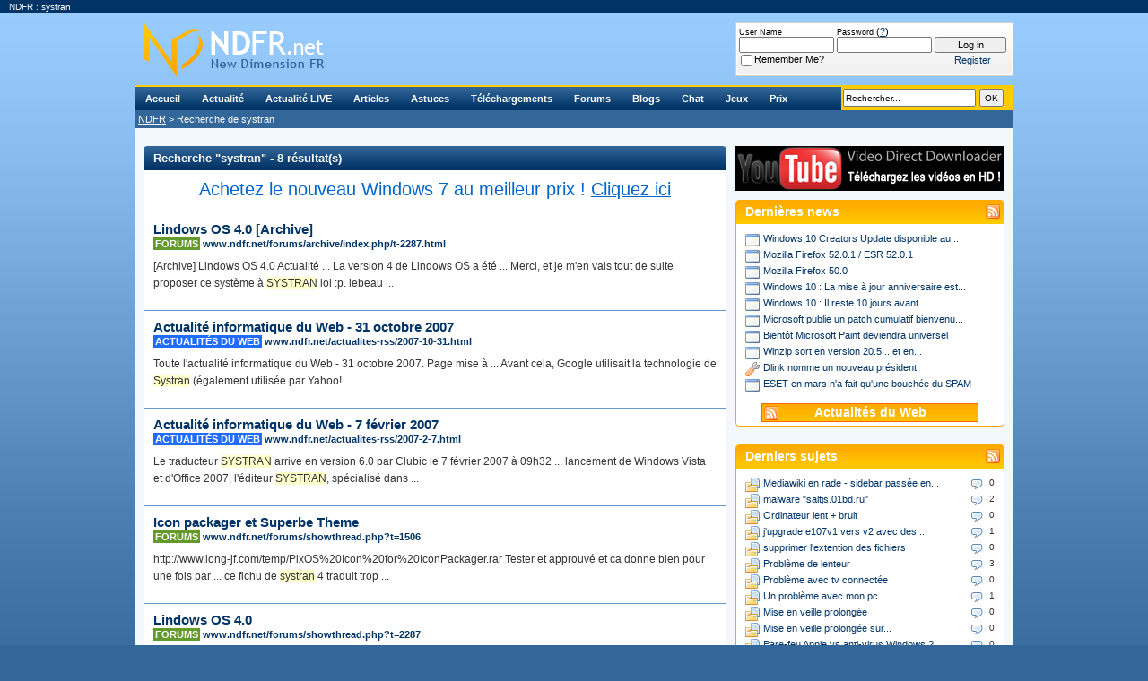

--- FILE ---
content_type: text/css
request_url: https://static.ndfr.net/css/main.css?v=384
body_size: 1182
content:
* {
	margin: 0px;
	padding: 0px;
}
body {
	/* default */
	background-color: #336699;
	background-image: url('/images/bg-body.gif');
	background-repeat: repeat-x;
	/* halloween */
	/* background-color: #000000; */
	/* background-image: none; */
	/* xmas */
	/* background-color: #336699; */
	/* background-image: url('/images/bg-body-xmas.png'); */
	/* background-repeat: repeat-x; */
	/* halloween */
	/* background-color: #000000; */
	color: #333333;
	font-family: Arial, Helvetica, sans-serif;
	font-size: 100.01%;
}
a {
	color: #003366;
	cursor: pointer;
	text-decoration: underline;
}
a:hover {
	color: #ff6600;
	text-decoration: none;
}
img {
	border: none;
	vertical-align: bottom;
}
hr {
	/*margin: 5px 0;*/
}
form {
	display: inline;
}
label {
	cursor: default;
}
input, textarea, select, option, optgroup {
	font-family: Arial, Helvetica, sans-serif;
	font-size: 11px;
	vertical-align: middle;
}
input, textarea {
	padding: 1px;
}

input[type='checkbox'], input[type='radio'] {
	margin: 2px;
}
fieldset {
	padding: 2px;
}
legend {
	margin: 2px;
	padding: 2px;
	vertical-align: middle;
}
blockquote {
	margin: 1em;
}
#anchor_top {
	display: none;
}
#promo {
	/* default */
	background-color: #003366;
	color: #ffffff;
	/* halloween */
	/* background-color: #000000; */
	/* color: #ff0000; */
	font-size: 0.6em;
	height: 11px;
	padding: 2px 10px;
}
#container {
	margin: 0px auto;
	width: 980px;
}
#header {
	/* birthday */
	/* background-color: #6699cc; */
	/* background-image: url('/images/bg-header-birthday-8.png'); */
	/* background-position: left top; */
	/* background-repeat: repeat-x; */
	/* halloween */
	/* background-image: url('/images/bg-header-halloween.png'); */
	/* background-position: left top; */
	/* background-repeat: no-repeat; */
	position: relative;
	width: 980px;
}
#logo {
	display: block;
	padding: 10px 10px;
}
#logo img {
	background-image: url('/images/logo.png');
	background-repeat: no-repeat;
	display: block;
	height: 60px;
	width: 202px;
}
#nav {
	background-color: #003366;
	background-image: url('/images/bg-nav.png');
	background-repeat: repeat-x;
	clear: both;
	float: left;
	height: 28px;
	overflow: hidden;
	position: relative; /* IE */
	width: 100%;
}
#nav ul {
	clear: both;
	float: left;
	list-style-type: none;
}
#nav li {
	float: left;
	text-align: center;
}
#nav a {
	color: #ffffff;
	display: block;
	float: left;
	font-size: 0.7em;
	font-weight: bold;
	line-height: 1.25em;
	padding: 8px 12px 6px 12px;
	text-decoration: none;
}
#nav a:hover {
	background-color: #003366;
	border-top: 2px solid #ff9900;
	color: #ffcc00;
	line-height: 1.30em;
	padding-top: 6px;
	text-decoration: underline;
}
#nav a.new {
	background-image: url('/images/ico-new.png');
	background-position: 100% 0px;
	background-repeat: no-repeat;
}
#nav a.new:hover {
	background-image: url('/images/ico-new.png');
	background-position: 100% -2px;
	background-repeat: no-repeat;
}
#nav .navon a, #nav .navon a:hover {
	background-color: #336699;
	border-top: 2px solid #ff9900;
	color: #ffcc00;
	line-height: 1.30em;
	padding-top: 6px;
	text-decoration: none;
}
#nav .navon a.new, #nav .navon a.new:hover {
	background-image: url('/images/ico-new.png');
	background-position: 100% -2px;
	background-repeat: no-repeat;
}
#searchblock {
	background-color: #ffcc00;
	display: block;
	height: 20px;
	overflow: hidden;
	padding: 4px 2px;
	position: absolute;
	right: 0px;
	top: 0px;
	width: 188px;
}
#searchblock input {
	font-size: 0.65em;
	height: 14px;
	line-height: 1.45em;
	vertical-align: top;
}
#searchblock input.button {
	height: 20px;
	line-height: 1.15em;
}
#breadcrumbs {
	background-color: #336699;
	clear: both;
	color: #ffffff;
	font-size: 0.7em;
	padding: 4px;
}
#breadcrumbs a {
	color: #ffffff;
	text-decoration: underline;
}
.banner {
	/* default */
	background-color: #f3f8ff;
	clear: both;
	margin: 0px auto;
	padding: 10px;
	text-align: center;
}
#memberblock {
	background-color: #ffffff;
	background-image: url('/images/bg-memberblock.png');
	/* halloween */
	/* background-image: url('/images/bg-memberblock-alpha40.png'); */
	background-repeat: no-repeat;
	color: #000000;
	font-size: 11px;
	height: 52px;
	padding: 4px;
	position: absolute;
	right: 0px;
	top: 10px;
	width: 302px;
	z-index: 10;
}
#memberblock a {
	/* halloween */
	/* color: #ff0000; */
}
#memberblock #navbar_username {
	font-size: 11px;
	width: 100px;
}
#memberblock #navbar_password {
	font-size: 11px;
	width: 100px;
}
#footer {
	background-color: #003366;
	clear: both;
	color: #ffffff;
	font-size: 0.7em;
	line-height: 1.4em;
	padding: 10px;
	position: relative; /* IE */
	text-align: center;
}
#footer a {
	color: #ffffff;
	text-decoration: underline;
}
#mainwrapper {
	/* default */
	background-color: #f3f8ff;
	clear: both;
	float: left;
}
#main {
	display: inline; /* IE */
	float: left;
	margin: 0px 10px 10px 10px;
	width: 650px;
}
.thead {
	background: #6699cc;
	color: #ffffff;
	font-size: 11px;
	font-weight: bold;
}
.thead a {
	color: #ffffff;
}
.thead a:hover {
	color: #ffffff;
}
.vbmenu_control {
	background: #003366;
	color: #ffffff;
	font-size: 11px;
	font-weight: bold;
	padding: 4px;
	white-space: nowrap;
}
.vbmenu_control a:link, .vbmenu_control_alink {
	color: #ffffff;
	text-decoration: none;
}
.vbmenu_control a:visited, .vbmenu_control_avisited {
	color: #ffffff;
	text-decoration: none;
}
.vbmenu_control a:hover, .vbmenu_control a:active, .vbmenu_control_ahover {
	color: #ffffff;
	text-decoration: underline;
}
.vbmenu_control img {
	vertical-align: middle;
}
.vbmenu_popup {
	background-color: #ffffff;
	border: 1px solid #003366;
	font-size: 11px;
}
.vbmenu_option {
	background-color: #e1e4f2;
	color: #333333;
	cursor: pointer;
	font-size: 11px;
	padding: 4px;
	white-space: nowrap;
}
.vbmenu_option a:link, .vbmenu_option_alink {
	color: #333333;
	text-decoration: none;
}
.vbmenu_option a:visited, .vbmenu_option_avisited {
	color: #333333;
	text-decoration: none;
}
.vbmenu_option a:hover, .vbmenu_option a:active, .vbmenu_option_ahover {
	color: #000000;
	text-decoration: none;
}
.vbmenu_hilite {
	background-color: #f5f5ff;
	color: #000000;
	cursor: pointer;
	font-size: 11px;
	padding: 4px;
	white-space: nowrap;
}
.vbmenu_hilite a:link, .vbmenu_hilite_alink {
	color: #000000;
	text-decoration: none;
}
.vbmenu_hilite a:visited, .vbmenu_hilite_avisited {
	color: #000000;
	text-decoration: none;
}
.vbmenu_hilite a:hover, .vbmenu_hilite a:active, .vbmenu_hilite_ahover {
	color: #000000;
	text-decoration: none;
}
td.thead, th.thead, div.thead {
	padding: 4px;
}
.inlineimg {
	vertical-align: middle;
}
.smallfont {
	font-size: 11px;
}
#vB_Editor_001_smiliebox td {
	padding: 1px;
}
.imagebutton img {
	vertical-align: middle;
}
.adsense_title, .adsense_title a {
	color: #003366;
	font-size: 12px;
	font-weight: bold;
	text-decoration: underline;
}
.adsense_line1 {
	color: #000000;
	font-size: 12px;
}
.adsense_line2 {
	color: #000000;
	font-size: 12px;	
}
.adsense_showurl, .adsense_showurl a {
	color: #008000;
	font-size: 11px;
	text-decoration: none;
}

/* windows 7 */
/* body#index {
	background-color: #daf3fd;
	background-image: url('/images/bg-body-7.png');
	background-position: top center;
	background-repeat: no-repeat;
	cursor: pointer;
}
body#index * {
	cursor: default;
}
body#index a, body#index #header, body#index #logo {
	cursor: pointer;
}
body#index #promo {
	visibility: hidden;
}
body#index .banner, body#index #mainwrapper {
	background-color: #ffffff;
} */

/* xmas 09 */
/*body#index {
	background-color: #f6f6f6;
	background-image: url('/images/bg-body-xmas09.jpg');
	background-position: top center;
	background-repeat: no-repeat;
}
body#index .banner, body#index #mainwrapper {
	background-color: #ffffff;
}*/

/* new year */
/*#logo img {
	background-image: url('/images/logo_happynewyear.png');
	background-repeat: no-repeat;
	width: 400px;
}*/

--- FILE ---
content_type: text/css
request_url: https://static.ndfr.net/css/site.css?v=384
body_size: 3314
content:
.stdcontainer {
	background-color: #ffffff;
	border: 1px solid #ffaa00;
	border-radius: 4px;
	-moz-border-radius: 4px;
	-webkit-border-radius: 4px;
}
.stdcontainer h1, .stdcontainer h2, .stdcontainer h3 {
	color: #ff9900;
	font-size: 1.1em;
	line-height: 1.1em;
	margin: 0px;
	padding: 6px 0px 6px 10px;
	text-transform: none;
}
div#announce {
	background: #eaf0f5;
	color: #333333;
	border: 1px solid #6699cc;
	font-size: 0.8em;
	padding: 10px;
	margin: 0px 0px 10px 0px;
	overflow: hidden;
	overflow: visible; /* IE */
}
div#maincontent {
	background-color: #ffffff;
	background-image: url('/images/bg-maincontent.png');
	background-repeat: repeat-x;
	border: 1px solid #336699;
	font-size: 0.75em;
	margin: 0px;
	position: relative;
	zoom: 1; /* IE */
}
div#maincontent h1, div#maincontent h3 {
	color: #ffffff;
	margin-bottom: 5px;
}
div#maincontent h2 {
	background: none;
	color: #ffcc00;
	margin: 0px 10px 2px 10px;
	padding: 10px 0px 0px 0px;
}
div#maincontent p {
	line-height: 1.6;
	margin: 0px 10px;
	padding: 10px 0px;
}
div#maincontent ul, div#maincontent ol {
	margin: 0px 3em;
	padding: 0.5em 0px;
}

/* HEAD */
div#maincontent #head {
	background-color: #ffcc00;
	border-bottom: 1px solid #336699;
	color: #333333;
	display: inline-block; /* IE */
	min-height: 30px;
	overflow: hidden;
	width: 648px;
}
div#maincontent #head img#image {
	background-color: #ffffff;
	border: 1px solid #336699;
	float: right;
	margin: 5px 10px 10px 10px;
	padding: 4px;
}
div#maincontent #head div h2 {
	font-size: 1.6em;
	line-height: 1.1;
	padding-top: 5px;
}
div#maincontent #head div h2 a {
	color: #ffffff;
	text-decoration: none;
}
div#maincontent #head div h2 > a {
	text-shadow: 1px 1px 1px #666666;
	text-transform: uppercase;
}
div#maincontent #head div p {
	color: #666666;
	font-style: italic;
	font-size: 0.9em;
	padding: 0px;
}
div#maincontent #head div p a {
	color: #333333;
	text-decoration: none;
}
div#maincontent #head div h2 span {
	color: #ffffff;
	display: block;
	font-size: 0.7em;
	min-height: 20px;	
}
div#maincontent #head div h2 span img {
	margin-right: 5px;
	vertical-align: middle;
}

/* TOOLS */
div#maincontent #tools {
	background-color: #003366;
	float: left; /* IE */
	height: 26px;
	list-style-type: none;
	margin: 0px;
	overflow: hidden;
	padding: 0px;
	position: absolute;
	right: 0px;
	top: 0px;
}
div#maincontent #tools li {
	float: left; /* IE */
}
div#maincontent #tools a {
	display: block;
	float: left;
	padding: 4px 4px;
}

/* CONTENT */
div#maincontent #content {
	clear: both;
	padding: 10px;
}
div#maincontent #content img {
	max-width: 630px;
}

/* LIST */
div#maincontent ul#list {
	background-image: none;
	background-color: transparent;
	list-style-type: none;
	margin: 0px;
}
div#maincontent ul#list li {
	clear: both;
	display: block;
	margin-bottom: 10px;
	overflow: hidden;
}
div#maincontent ul#list li+li {
	border-top: 1px solid #6699cc;
	padding-top: 10px;
}
div#maincontent ul#list .item {
	float: left;
	width: 100%;
}
div#maincontent ul#list h2 {
	font-size: 1.5em;
	font-weight: bold;
	line-height: 1.1em;
	padding-top: 0px;
	text-transform: none;
}
div#maincontent ul#list h2 a {
	text-decoration: none;
}
div#maincontent ul#list h2 span {
	color: #333333;
	display: block;
	font-size: 0.6em;
	font-style: italic;
	font-weight: normal;
	text-transform: none;
}
div#maincontent ul#list h2 span a {
	font-weight: normal;
}
div#maincontent ul#list h3 {
	font-size: 1.0em;
	text-transform: none;
}
div#maincontent ul#list h3 a {
	font-weight: bold;
	text-decoration: none;
}

/* SOCIALBOOKMARKS */
div#maincontent #socialbookmarks {
	clear: both;
	display: inline-block;
	float: right;
	height: 1%; /* IE */
	margin: 0px 10px 5px 10px;
	padding: 0px;
	overflow: visible;
}
div#maincontent #socialbookmarks ul {
	float: left;
	list-style-type: none;
	margin: 0px;
	padding: 0px;
}
div#maincontent #socialbookmarks ul li {
	float: left;
	margin: 0px;
	padding: 0px 0px 0px 4px;
	width: 16px;
}

/* CONTENTNAV */
div#maincontent #contentnav {
	background-color: #eaf0f5;
	border: 1px solid #6699cc;
	clear: both;
	display: inline-block;
	font-weight: bold;
	margin: 0px 10px 10px 10px;
	padding: 5px;
	overflow: hidden;
	width: 616px;
}
div#maincontent #contentnav span {
	display: inline-block;
	float: left;
	width: 308px;
}

/* CONTENTTAGS */
div#maincontent #contenttags {
	background-color: #eaf0f5;
	border: 1px solid #6699cc;
	clear: both;
	display: inline-block;
	margin: 5px 10px;
	padding: 5px;
	overflow: hidden;
	width: 616px;
}

/*ADSENSE*/
div#maincontent .adsense {
	background-color: #ffffff;
	border: none;
	border-top: 1px solid #336699;
	display: none;
	overflow: hidden;
	position: relative; /* IE */
	width: 100%;
}
div#maincontent .adsense h2 {
	background-color: #336699;
	color: #ffffff;
	margin: 0px;
	padding: 6px 0px 6px 10px;
	text-transform: uppercase;
	white-space: nowrap;
}
div#maincontent .adsense ul {
	list-style-type: none;
	margin: 0px;
	padding: 10px;
}
div#maincontent .adsense ul li {
	float: left;
	padding-top: 5px;
	width: 300px;
}
div#maincontent .adsense a.adtitle {
	color: #003366;
	font-weight: bold;
	text-decoration: underline;
}
div#maincontent .adsense a.adlink {
	color: #6699cc;
	text-decoration: none;
}

/* COMMENTS/SIMILAR/COMMENTPOST */
div#maincontent #comments, div#maincontent #similar, div#maincontent #commentpost {
	background-color: #ffffff;
	border: none;
	border-top: 1px solid #336699;
	border-top-left-radius: 0px;
	border-top-right-radius: 0px;
	-moz-border-radius-topleft: 0px;
	-moz-border-radius-topright: 0px;
	-webkit-border-top-left-radius: 0px;
	-webkit-border-top-right-radius: 0px;
	overflow: hidden;
	position: relative; /* IE */
	width: 100%;
}
div#maincontent #comments h3, div#maincontent #similar h3, div#maincontent #commentpost h3 {
	background-color: #336699;
	color: #ffffff;
	margin: 0px;
	padding: 6px 0px 6px 10px;
	text-transform: none;
	white-space: nowrap;
}
div#maincontent #comments ol, div#maincontent #similar ol {
	clear: both;
	display: block;
	list-style-type: none;
	margin: 0px;
	padding: 0px;
}
div#maincontent #similar ol {
	padding: 10px;
}
div#maincontent #similar ol li img {
	vertical-align: middle;
}
div#maincontent #comments ol li {
	border-top: 1px solid #6699cc;
	padding: 10px;
}
div#maincontent #comments ol li.first {
	border-top: none;
}
div#maincontent #comments ol li > div {
	margin: 0px;
	padding: 5px 0px 0px 0px;
}
div#maincontent #comments ol li cite {
	font-size: 1.2em;
	font-style: normal;
	font-weight: bold;
	line-height: 1.4;
}
div#maincontent #comments ol li cite a {
	text-decoration: none;
}
div#maincontent #comments ol li span {
	color: #ffffff;
	display: block;
	font-size: 0.9em;
	left: -14px;
	line-height: 1.1;
	position: relative;
}
div#maincontent #comments ol li span a {
	text-decoration: none;
}
div#maincontent #comments ol li.authorcomment {
	background-color: #ffedd2;
}
div#maincontent #comments ol li.authorcomment cite a, div#maincontent #comments ol li.authorcomment span a {
	color: #ff6600;
}
div#maincontent #comments ol li.authorcomment span {
	color: #ffedd2;
}
div#maincontent #comments #commentnav-above, div#maincontent #comments #commentnav-below {
	background-color: #eaf0f5;
	display: block;
	/*float: right;*/
	overflow: hidden;
	padding: 1px 0px;
	text-align: center;
	white-space: nowrap;
}
.yui-pg-first, .yui-pg-previous, .yui-pg-next, .yui-pg-last, .yui-pg-current, .yui-pg-pages, .yui-pg-page {
	display: inline-block;
	padding: 1px 3px;
	zoom: 1;
}
.yui-pg-pages {
	padding: 0px;
}
.yui-pg-current {
	padding: 1px 0px;
}
a.yui-pg-first:link, a.yui-pg-first:visited, a.yui-pg-first:active, a.yui-pg-first:hover, a.yui-pg-previous:link, a.yui-pg-previous:visited, a.yui-pg-previous:active, a.yui-pg-previous:hover, a.yui-pg-next:link, a.yui-pg-next:visited, a.yui-pg-next:active, a.yui-pg-next:hover, a.yui-pg-last:link, a.yui-pg-last:visited, a.yui-pg-last:active, a.yui-pg-last:hover, a.yui-pg-page:link, a.yui-pg-page:visited, a.yui-pg-page:active, a.yui-pg-page:hover {
	color: #336699;
	text-decoration: underline;
	outline: 0;
}
span.yui-pg-first, span.yui-pg-previous, span.yui-pg-next, span.yui-pg-last {
	color: #666666;
}
.yui-pg-page {
	background-color: #ffffff;
	border: 1px solid #999999;
	padding: 1px 3px;
	text-decoration: none;
}
.yui-pg-current-page {
	background-color: transparent;
	border: none;
	font-weight: bold;
	padding: 1px 3px;
}
.yui-pg-page {
	margin-left: 1px;
	margin-right:1px;
}
.yui-pg-first, .yui-pg-previous {
	padding-left: 0px;
}
.yui-pg-next, .yui-pg-last {
	padding-right :0px;
}
.yui-pg-current, .yui-pg-rpp-options {
	margin-left: 1em;
	margin-right: 1em;
}
p.postcomment {
	font-size: 0.9em;
	font-weight: bold;
	padding: 5px 0px;
	text-align: center;
}

/* INDEX */
body#index div#maincontent {
	background-image: url('/images/bg-maincontenttitle.png');
	clear: both;
	font-size: 0.75em;
	margin: 0px 0px 10px 0px;
	overflow: hidden;
	padding: 0px;
}
body#index div#maincontent ul#list {
	float: left;
}
body#index div#maincontent ul#list li {
	font-size: 1.0em;
	margin-bottom: 0px;
}
body#index div#maincontent ul#list li+li {
	border-top: none;
	clear: none;
	float: left;
	padding-bottom: 0px;
	padding-top: 4px;
	width: 324px;
}
body#index div#maincontent ul#list .item h2 {
	color: #666666;
	font-size: 1.0em;
	text-transform: none;
}
body#index div#maincontent ul#list .firstitem {
	margin-right: -86px;
	width: 650px; /* IE */
}
body#index div#maincontent ul#list .firstitem h2 {
	font-size: 1.5em;
	margin: 0 86px 0 10px;
	text-transform: none;
}
body#index div#maincontent ul#list .firstitem h3 {
	margin: 0 86px 0 10px;
}
body#index div#maincontent ul#list .firstitem p {
	margin-right: 86px;
	padding: 5px 0px 5px 0px;
}
body#index div#maincontent ul#list .featured h2 > a {
	background-color: #ffdd00;
}
body#index div#maincontent ul#list img {
	margin: 0px 0px 10px 10px;
}

body#index div#latestarticles {
	clear: both;
	font-size: 0.75em;
	height: 1%; /* IE */
	margin: 0px;
	overflow: hidden; /* IE */
	padding: 0px;
}
body#index div#latestarticles ul {
	float: left;
	list-style-type: none;
	margin: 0px;
	padding: 0px;
}
body#index div#latestarticles ul li {
	float: left;
	margin: 0px;
	min-height: 135px;
	padding: 0px 6px 10px 6px;
	text-align: center;
	width: 204px;
}
body#index div#latestarticles ul li a {
	float: left;
	text-decoration: none;
}
body#index div#latestarticles ul li a img {
	border: 2px solid #336699;
}
body#index div#latestarticles ul li a:hover img {
	border: 2px solid #ffaa00;
}

body#index div#latesttips, body#index div#latestthreads, body#index div#latestdownloads, body#index div#tags, body#index div#latestrss {
	background-color: #ffffff;
	background-image: url('/images/bg-maincontenttitle.png');
	background-repeat: repeat-x;
	border: 1px solid #336699;
	clear: both;
	float: none;
	font-size: 0.75em;
	margin: 0px;
	position: relative;
	zoom: 1; /* IE */
}
body#index div#latesttips, body#index div#latestthreads, body#index div#latestdownloads {
	float: left;
	width: 318px;
}
body#index div#latesttips, body#index div#latestthreads, body#index div#latestdownloads, body#index div#latestrss {
	margin-bottom: 10px;
}
body#index div#latestthreads, body#index div#latestdownloads {
	clear: none;
	float: none;
	margin-left: 330px;
	_margin-left: 325px; /* IE */
}
/*body#index div#latestrss > div {
	height: 240px;
	overflow: auto;
}*/
body#index div#latesttips h3, body#index div#latestthreads h3, body#index div#latestdownloads h3, body#index div#tags h3, body#index div#latestrss h3 {
	color: #ffffff;
}
body#index div#latesttips ul, body#index div#latestthreads ul, body#index div#latestdownloads ul, body#index div#latestrss ul {
	font-size: 1.0em;
	list-style-type: none;
	margin: 0px;
	overflow: hidden;
	padding: 10px;
}
body#index div#latesttips ul li, body#index div#latestthreads ul li, body#index div#latestdownloads ul li, body#index div#latestrss ul li {
	clear: both;
	margin: 3px 0px;
}
body#index div#latesttips ul li a, body#index div#latestthreads ul li a, body#index div#latestdownloads ul li a, body#index div#latestrss ul li a {
	text-decoration: none;
}
body#index div#latesttips ul li a {
	background-image: url('/images/ico-tip.png');
	background-position: left center;
	background-repeat: no-repeat;
	padding: 1px 0px 1px 20px;
}
body#index div#latestthreads ul li a {
	background-image: url('/images/ico-thread.png');
	background-position: left center;
	background-repeat: no-repeat;
	padding: 1px 0px 1px 20px;
}
body#index div#latestdownloads ul li a {
	background-image: url('/images/ico-download.png');
	background-position: left center;
	background-repeat: no-repeat;
	padding: 1px 0px 1px 20px;
}
body#index div#tags div {
	padding: 10px;
	text-align: center;
}
body#index div#tags div span a {
	text-decoration: none;
}
body#index div#tags div span.tag0 a {
	color: #999999;
	font-size: 80%;
}
body#index div#tags div span.tag10 a {
	color: #336699;
	font-size: 100%;
}
body#index div#tags div span.tag20 a {
	color: #336699;
	font-size: 120%;
	font-weight: bold;
}
body#index div#tags div span.tag30 a {
	color: #6699cc;
	font-size: 130%;
}
body#index div#tags div span.tag40 a {
	color: #6699cc;
	font-size: 140%;
	font-weight: bold;
}
body#index div#tags div span.tag50 a {
	color: #99cc33;
	font-size: 150%;
}
body#index div#tags div span.tag60 a {
	color: #99cc33;
	font-size: 160%;
	font-weight: bold;
}
body#index div#tags div span.tag70 a {
	color: #ffcc00;
	font-size: 170%;
}
body#index div#tags div span.tag80 a {
	color: #ffcc00;
	font-size: 180%;
	font-weight: bold;
}
body#index div#tags div span.tag90 {
	color: #ff9900;
	font-size: 190%;
}
body#index div#tags div span.tag100 a {
	color: #ff9900;
	font-size: 200%;
	font-weight: bold;
}

/* INDEX2 */
body#index2 div#maincontent {
	background-image: none;
	border: none;
	clear: both;
	font-size: 0.75em;
	margin: 0px;
	overflow: hidden;
	padding: 0px;
}
body#index2 div#maincontent h1 {
	background-color: #d8d8d8;
	background-image: url('/clientscript/yui/assets/skins/ndfr/sprite.png');
	background-position: 0 0;
	background-repeat: repeat-x;
	color: #333333;
}
body#index2 div#maincontent ul#list li {
	font-size: 1.0em;
	margin-bottom: 0px;
}
body#index2 div#maincontent ul#list li+li {
	border-top: none;
	padding-bottom: 0px;
	padding-top: 4px;
}
body#index2 div#maincontent ul#list .item h2 {
	color: #666666;
	font-size: 1.0em;
	margin: 0px 0px 2px 0px;
	text-transform: none;
}
body#index2 div#maincontent ul#list .firstitem {
	margin-right: -86px;
	width: 636px; /* IE */
}
body#index2 div#maincontent ul#list .firstitem h2 {
	font-size: 1.5em;
	margin: 0 86px 0 0px;
	text-transform: uppercase;
}
body#index2 div#maincontent ul#list .firstitem h3 {
	margin: 0 86px 0 0px;
}
body#index2 div#maincontent ul#list .firstitem p {
	margin: 0 86px 0 0px;
	padding: 5px 0px 5px 0px;
}
body#index2 div#maincontent ul#list img {
	margin: 0px 0px 10px 10px;
}

body#index2 div#latestarticles {
	clear: both;
	font-size: 0.75em;
	height: 1%; /* IE */
	margin: 0px;
	overflow: hidden; /* IE */
	padding: 0px;
}
body#index2 div#latestarticles ul {
	float: left;
	list-style-type: none;
	margin: 0px;
	padding: 0px;
}
body#index2 div#latestarticles ul li {
	float: left;
	margin: 0px;
	min-height: 135px;
	padding: 0px 6px 10px 6px;
	text-align: center;
	width: 204px;
}
body#index2 div#latestarticles ul li a {
	float: left;
}
body#index2 div#latestarticles ul li a img {
	border: 2px solid #336699;
	text-decoration: none;
}
body#index2 div#latestarticles ul li a:hover img {
	border: 2px solid #ffaa00;
}

body#index2 div#latesttips, body#index2 div#latestthreads, body#index2 div#tags, body#index2 div#rssfeed {
	background-color: #ffffff;
	background-image: url('/images/bg-maincontenttitle.png');
	background-repeat: repeat-x;
	border: 1px solid #336699;
	clear: both;
	float: none;
	font-size: 0.75em;
	margin: 0px;
	position: relative;
	zoom: 1; /* IE */
}
body#index2 div#latesttips, body#index2 div#latestthreads {
	float: left;
	width: 318px;
}
body#index2 div#latesttips {
	margin-bottom: 10px;
}
body#index2 div#latestthreads {
	clear: none;
	float: none;
	margin-left: 330px;
	_margin-left: 325px; /* IE */
}
body#index2 div#latesttips h1, body#index2 div#latestthreads h1, body#index2 div#tags h1, body#index2 div#rssfeed h1 {
	color: #ffffff;
}
body#index2 div#latesttips ul, body#index2 div#latestthreads ul, body#index2 div#rssfeed ul {
	font-size: 1.0em;
	list-style-type: none;
	margin: 0px;
	overflow: hidden;
	padding: 10px;
}
body#index2 div#latesttips ul li, body#index2 div#latestthreads ul li, body#index2 div#rssfeed ul li {
	clear: both;
	margin: 3px 0px;
}
body#index2 div#latesttips ul li a, body#index2 div#latestthreads ul li a, body#index2 div#rssfeed ul li a {
	text-decoration: none;
}
body#index2 div#latesttips ul li a {
	background-image: url('/images/ico-tip.png');
	background-position: left center;
	background-repeat: no-repeat;
	padding: 1px 0px 1px 20px;
}
body#index2 div#latestthreads ul li a {
	background-image: url('/images/ico-thread.png');
	background-position: left center;
	background-repeat: no-repeat;
	padding: 1px 0px 1px 20px;
}
body#index2 div#tags div {
	padding: 10px;
	text-align: center;
}
body#index2 div#tags div span a {
	text-decoration: none;
}
body#index2 div#tags div span.tag0 a {
	color: #999999;
	font-size: 80%;
}
body#index2 div#tags div span.tag10 a {
	color: #336699;
	font-size: 100%;
}
body#index2 div#tags div span.tag20 a {
	color: #336699;
	font-size: 120%;
	font-weight: bold;
}
body#index2 div#tags div span.tag30 a {
	color: #6699cc;
	font-size: 130%;
}
body#index2 div#tags div span.tag40 a {
	color: #6699cc;
	font-size: 140%;
	font-weight: bold;
}
body#index2 div#tags div span.tag50 a {
	color: #99cc33;
	font-size: 150%;
}
body#index2 div#tags div span.tag60 a {
	color: #99cc33;
	font-size: 160%;
	font-weight: bold;
}
body#index2 div#tags div span.tag70 a {
	color: #ffcc00;
	font-size: 170%;
}
body#index2 div#tags div span.tag80 a {
	color: #ffcc00;
	font-size: 180%;
	font-weight: bold;
}
body#index2 div#tags div span.tag90 {
	color: #ff9900;
	font-size: 190%;
}
body#index2 div#tags div span.tag100 a {
	color: #ff9900;
	font-size: 200%;
	font-weight: bold;
}
body#index2 div#rssfeed div {
	height: 230px;
	overflow: auto;
}

/* ARCHIVE */
body#archive div#maincontent {
	background-image: url('/images/bg-maincontenttitle.png');
}
body#archive div#maincontent ul#list .item {
	margin-right: -86px;
}
body#archive div#maincontent ul#list h2 {
	margin: 0 86px 0 10px;
}
body#archive div#maincontent ul#list h3 {
	margin: 0 86px 0 10px;
}
body#archive div#maincontent ul#list p {
	margin-right: 86px;
}
body#archive div#maincontent ul#list img {
	margin: 0px 0px 10px 10px;
}

/* NEWS */
body#news div#maincontent h2 {
	color: #ffffff;
	margin: 0 0 5px 0;
	padding: 6px 0 6px 10px;
}
body#news div#maincontent #head img#image {
	height: 64px;
	width: 64px;
}
body#news div#maincontent #head div h1 {
	font-size: 1.6em;
	line-height: 1.1;
	margin-right: 96px;
	padding-top: 5px;
}
body#news div#maincontent #head div h1 a {
	color: #ffffff;
	text-decoration: none;
}
body#news div#maincontent #head div h1 > a {
	text-shadow: 1px 1px 1px #666666;
	text-transform: uppercase;
}
body#news div#maincontent #head div h1 span {
	color: #ffffff;
	display: block;
	font-size: 0.7em;
	min-height: 20px;	
}
body#news div#maincontent #head div h1 span img {
	margin-right: 5px;
	vertical-align: middle;
}

/* ARTICLELIST */
body#articlelist div#maincontent {
	background-image: url('/images/bg-maincontenttitle.png');
}
body#articlelist div#maincontent ul#list .item {
	margin-right: -222px;
}
body#articlelist div#maincontent ul#list h2 {
	margin: 0 222px 0 10px;
}
body#articlelist div#maincontent ul#list h3 {
	margin: 0 222px 0 10px;
}
body#articlelist div#maincontent ul#list p {
	margin-right: 222px;
}
body#articlelist div#maincontent ul#list img {
	margin: 0px 0px 10px 10px;
}

/* ARTICLE */
body#article div#maincontent h2 {
	color: #ffffff;
	margin: 0 0 5px 0;
	padding: 6px 0 6px 10px;
}
body#article div#maincontent #head img#image {
	height: 100px;
	width: 200px;
}
body#article div#maincontent #head div h1 {
	font-size: 1.6em;
	line-height: 1.1;
	margin-right: 232px;
	padding-top: 5px;
}
body#article div#maincontent #head div h1 a {
	color: #ffffff;
	text-decoration: none;
}
body#article div#maincontent #head div h1 > a {
	text-shadow: 1px 1px 1px #666666;
	text-transform: uppercase;
}
body#article div#maincontent #head div span {
	color: #333333;
	display: block;
	font-size: 1.0em;
	line-height: 1.2em;
	margin: 0px 10px;
	padding: 10px 0px;
}
body#article div#maincontent #head div span a {
	color: #333333;
	text-decoration: none;
}

/* DOWNLOADLIST */
body#downloadlist div#maincontent #catlist {
	background-color: #ffcc00;
	border-bottom: 1px solid #336699;
	clear: both;
	height: 1%; /* IE */
	margin: 0px 0px 4px 0px;
	overflow: hidden; /* IE */
	padding: 5px 10px 10px 10px;
}
body#downloadlist div#maincontent #catlist ul {
	float: left;
	list-style-type: none;
	margin: 0px;
	padding: 0px;
}
body#downloadlist div#maincontent #catlist ul li {
	float: left;
	margin: 0px;
	padding: 0px;
	width: 155px;
}
body#downloadlist div#maincontent #catlist ul li a {
	background-image: url('/images/ico-folder.png');
	/* background-image: url('/images/ico-folder.gif'); IE */
	background-position: left center;
	background-repeat: no-repeat;
	color: #333333;
	float: left;
	padding: 4px 10px 4px 20px;
	text-decoration: none;
}
body#downloadlist div#maincontent #catlist ul li a:hover {
	color: #666666;
}
body#downloadlist div#maincontent ul#list .item {
	margin-right: -10px;
}
body#downloadlist div#maincontent ul#list h2 {
	margin: 0 10px 0 10px;
}
body#downloadlist div#maincontent ul#list h3 {
	margin: 0 10px 0 10px;
}
body#downloadlist div#maincontent ul#list p {
	margin-right: 10px;
}

/* DOWNLOAD */
body#download div#maincontent h2 {
	color: #ffffff;
	margin: 0 0 5px 0;
	padding: 6px 0 6px 10px;
}
body#download div#maincontent #head div h1 {
	font-size: 1.6em;
	line-height: 1.1;
	padding-top: 5px;
}
body#download div#maincontent #head div h1 a {
	color: #ffffff;
	text-decoration: none;
}
body#download div#maincontent #head div h1 > a {
	text-shadow: 1px 1px 1px #666666;
	text-transform: uppercase;
}
body#download div#maincontent #head div h1 span {
	color: #ffffff;
	display: block;
	font-size: 0.7em;
	min-height: 20px;	
}

/* TIPLIST */
body#tiplist div#maincontent #catlist {
	background-color: #ffcc00;
	border-bottom: 1px solid #336699;
	clear: both;
	height: 1%; /* IE */
	margin: 0px 0px 4px 0px;
	overflow: hidden; /* IE */
	padding: 5px 10px 10px 10px;
}
body#tiplist div#maincontent #catlist ul {
	float: left;
	list-style-type: none;
	margin: 0px;
	padding: 0px;
}
body#tiplist div#maincontent #catlist ul li {
	float: left;
	margin: 0px;
	padding: 0px;
	width: 155px;
}
body#tiplist div#maincontent #catlist ul li a {
	background-image: url('/images/ico-folder.png');
	/* background-image: url('/images/ico-folder.gif'); IE */
	background-position: left center;
	background-repeat: no-repeat;
	color: #333333;
	float: left;
	padding: 4px 10px 4px 20px;
	text-decoration: none;
}
body#tiplist div#maincontent #catlist ul li a:hover {
	color: #666666;
}
body#tiplist div#maincontent ul#list .item {
	margin-right: -10px;
}
body#tiplist div#maincontent ul#list h2 {
	margin: 0 10px 0 10px;
}
body#tiplist div#maincontent ul#list h3 {
	margin: 0 10px 0 10px;
}
body#tiplist div#maincontent ul#list p {
	margin-right: 10px;
}

/* TIP */
body#tip div#maincontent h2 {
	color: #ffffff;
	margin: 0 0 5px 0;
	padding: 6px 0 6px 10px;
}
body#tip div#maincontent #head div h1 {
	font-size: 1.6em;
	line-height: 1.1;
	padding-top: 5px;
}
body#tip div#maincontent #head div h1 a {
	color: #ffffff;
	text-decoration: none;
}
body#tip div#maincontent #head div h1 > a {
	text-shadow: 1px 1px 1px #666666;
	text-transform: uppercase;
}
body#tip div#maincontent #head div h1 span {
	color: #ffffff;
	display: block;
	font-size: 0.7em;
	min-height: 20px;	
}

/* SEARCH */
body#search div#maincontent {
	background-image: url('/images/bg-maincontenttitle.png');
}
body#search div#maincontent ul#list h2 {
	font-size: 1.25em;
}
body#search div#maincontent ul#list h2 span {
	font-size: 0.75em;
}
body#search div#maincontent ul#list h3 {
	font-size: 0.95em;
	margin: 0 0 0 10px;
	padding: 0;
}
body#search div#maincontent ul#list h3 span {
	text-transform: uppercase;
}
body#search div#maincontent ul#list .highlight {
	background-color: #ffffcc;
}
body#search div#maincontent ul#list .sponsored {
	/*background-color: #ffedd2;*/
}
body#search div#maincontent ul#list .sponsored h2 em {
	color: #99ccff;
	font-size: 0.75em;
	font-weight: normal;
	text-transform: none;
}
body#search div#maincontent ul#list .sponsored h3 {
}
body#search div#maincontent ul#list .sponsored p {
}

/* SEARCHG */
body#searchg div#maincontent {
	background-image: url('/images/bg-maincontenttitle.png');
}
body#searchg div#maincontent form, body#searchg div#maincontent iframe {
	padding: 10px;
}

/* RSS */
body#rss div#maincontent {
	background-image: url('/images/bg-maincontenttitle.png');
}
body#rss div#calContainer {
	display: inline;
	float: right;
	width: 150px;
}
body#rss div#calContainer .yui-calendar {
	width: 100%;
}
body#rss div#calContainer .yui-calendar .calnavleft, body#rss div#calContainer .yui-calendar .calnavright {
	text-decoration: none;
}
body#rss div#maincontent ul#list h2 {
	font-size: 1.4em;
}
body#rss div#maincontent ul#list h2 a {
	text-decoration: underline;
	text-transform: none;
}
body#rss div#maincontent ul#list h2 a:visited {
	color: #99ccff;
}
body#rss div#maincontent ul#list h2 span {
	color: #666666;
	font-size: 0.65em;
	font-style: normal;
}
body#rss div#maincontent ul#list h2 span a, body#rss div#maincontent ul#list h2 span a:visited {
	color: #666666;
}
body#rss div#maincontent ul#list li+li {
	border-top: none;
	padding-top: 0px;
}
body#rss div#maincontent ul#list .item p {
	padding: 0px;
}

/* BLOG */
body#blog div#maincontent {
	background-image: url('/images/bg-maincontenttitle.png');
}
body#blog div#maincontent ul#list .item {
	margin-right: -86px;
}
body#blog div#maincontent ul#list h2 {
	margin: 0 86px 0 10px;
}
body#blog div#maincontent ul#list h3 {
	margin: 0 86px 0 10px;
}
body#blog div#maincontent ul#list p {
	margin-right: 86px;
}
body#blog div#maincontent ul#list img {
	margin: 0px 0px 10px 10px;
}

/* PRICE */
body#price div#maincontent {
	background-image: url('/images/bg-maincontenttitle.png');
}
body#price div#maincontent ul#home_cats {
	list-style-type: none;
	margin: 0px;
}
body#price div#maincontent ul#home_cats li {
	clear: both;
	padding-bottom: 4px;
}
body#price div#maincontent ul#home_cats h2 {
	border-bottom: 2px solid #336699;
	font-size: 1.4em;
	padding-top: 0px;
}
body#price div#maincontent ul#home_cats h2 a {
	color: #336699;
	text-decoration: none;
}
body#price div#maincontent ul#home_cats img {
	float: left;
}
body#price div#maincontent ul#home_cats ul {
	float: left;
	list-style-type: none;
	margin: 0px 0px 0px 20px;
}
body#price div#maincontent ul#home_cats ul li img {
	float: none;
}

/* CONTEST */
body#contest div#maincontent {
	background-image: url('/images/bg-maincontenttitle.png');
}
body#contest div#maincontent form#contestfrm {
	display: block;
	padding: 10px;
}

/* MISC */
body#misc div#maincontent {
	background-image: url('/images/bg-maincontenttitle.png');
}

/* TRAILER */
body#trailer div#main {
	width: 960px;
}

/* SIDEBAR */
div#sidebar {
	display: inline; /* IE */
	float: right;
	margin: 0px 10px 0px 0px;
	width: 300px;
}
div#sidebar .sideblock {
	margin-bottom: 10px;
	overflow: hidden;
}
div#sidebar .sideblock h3 {
	background-color: #ffcc00;
	background-image: url('/images/bg-sideblock.png');
	background-repeat: repeat-x;
	color: #ffffff;
	font-size: 0.85em;
}
div#sidebar .sideblock a {
	text-decoration: none;
}
div#sidebar .sideblock ul {
	font-size: 0.7em;
	list-style-type: none;
	margin: 0px;
	overflow: hidden;
	padding: 10px;
}
div#sidebar .sideblock ul li {
	clear: both;
	margin: 0px 0px 2px 0px;
}
div#sidebar .sideblock ul li img {
	float: left;
	padding: 0px 4px 2px 0px;
}